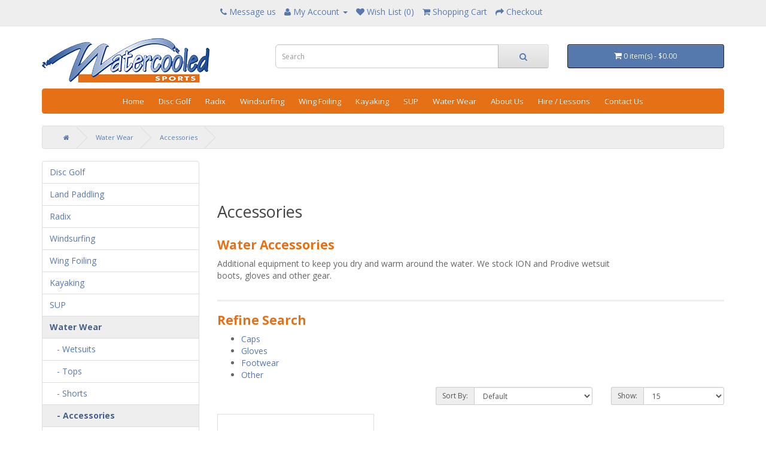

--- FILE ---
content_type: text/html; charset=utf-8
request_url: https://www.watercooled.co.nz/index.php?route=product/category&path=24_151
body_size: 3523
content:
<!DOCTYPE html>
<!--[if IE]><![endif]-->
<!--[if IE 8 ]><html dir="ltr" lang="en" class="ie8"><![endif]-->
<!--[if IE 9 ]><html dir="ltr" lang="en" class="ie9"><![endif]-->
<!--[if (gt IE 9)|!(IE)]><!-->
<html dir="ltr" lang="en">
<!--<![endif]-->
<head>
<meta charset="UTF-8" />
<meta name="viewport" content="width=device-width, initial-scale=1">
<meta http-equiv="X-UA-Compatible" content="IE=edge">
<title>Water Accessories</title>
<base href="https://www.watercooled.co.nz/" />
<meta name="description" content="Additional equipment to keep you dry and warm around the water. We stock ION and Prodive wetsuit boots, gloves and other gear." />
<script src="catalog/view/javascript/jquery/jquery-2.1.1.min.js" type="text/javascript"></script>
<link href="catalog/view/javascript/bootstrap/css/bootstrap.min.css" rel="stylesheet" media="screen" />
<script src="catalog/view/javascript/bootstrap/js/bootstrap.min.js" type="text/javascript"></script>
<link href="catalog/view/javascript/font-awesome/css/font-awesome.min.css" rel="stylesheet" type="text/css" />
<link href="//fonts.googleapis.com/css?family=Open+Sans:400,400i,300,700" rel="stylesheet" type="text/css" />
<link href="catalog/view/theme/default/stylesheet/stylesheet.css" rel="stylesheet">
<script src="catalog/view/javascript/common.js" type="text/javascript"></script>
<link href="https://www.watercooled.co.nz/index.php?route=product/category&amp;path=151" rel="canonical" />
<link href="https://www.watercooled.co.nz/image/catalog/icon.png" rel="icon" />
<!-- Global site tag (gtag.js) - Google Analytics -->
<script async src="https://www.googletagmanager.com/gtag/js?id=UA-154690770-1"></script>
<script>
  window.dataLayer = window.dataLayer || [];
  function gtag(){dataLayer.push(arguments);}
  gtag('js', new Date());

  gtag('config', 'UA-154690770-1');
</script></head>
<body class="product-category-24_151">
<nav id="top">
  <div class="container">
            <div id="top-links" class="nav text-center">
      <ul class="list-inline">
        <li><a href="https://www.watercooled.co.nz/index.php?route=information/contact"><i class="fa fa-phone"></i></a> <span class="hidden-xs hidden-sm hidden-md">Message us</span></li>
        <li class="dropdown"><a href="https://www.watercooled.co.nz/index.php?route=account/account" title="My Account" class="dropdown-toggle" data-toggle="dropdown"><i class="fa fa-user"></i> <span class="hidden-xs hidden-sm hidden-md">My Account</span> <span class="caret"></span></a>
          <ul class="dropdown-menu dropdown-menu-right">
                        <li><a href="https://www.watercooled.co.nz/index.php?route=account/register">Register</a></li>
            <li><a href="https://www.watercooled.co.nz/index.php?route=account/login">Login</a></li>
                      </ul>
        </li>
        <li><a href="https://www.watercooled.co.nz/index.php?route=account/wishlist" id="wishlist-total" title="Wish List (0)"><i class="fa fa-heart"></i> <span class="hidden-xs hidden-sm hidden-md">Wish List (0)</span></a></li>
        <li><a href="https://www.watercooled.co.nz/index.php?route=checkout/cart" title="Shopping Cart"><i class="fa fa-shopping-cart"></i> <span class="hidden-xs hidden-sm hidden-md">Shopping Cart</span></a></li>
        <li><a href="https://www.watercooled.co.nz/index.php?route=checkout/checkout" title="Checkout"><i class="fa fa-share"></i> <span class="hidden-xs hidden-sm hidden-md">Checkout</span></a></li>
      </ul>
    </div>
  </div>
</nav>
<header>
  <div class="container">
    <div class="row">
      <div class="col-sm-4">
        <div id="logo">
                    <a href="https://www.watercooled.co.nz/index.php?route=common/home"><img src="https://www.watercooled.co.nz/image/catalog/logo.png" title="Watercooled Sports" alt="Watercooled Sports" class="img-responsive" /></a>
                  </div>
      </div>
      <div class="col-sm-5"><div id="search" class="input-group">
  <input type="text" name="search" value="" placeholder="Search" class="form-control input-lg" />
  <span class="input-group-btn">
    <button type="button" class="btn btn-default btn-lg"><i class="fa fa-search"></i></button>
  </span>
</div>      </div>
      <div class="col-sm-3"><div id="cart" class="btn-group btn-block">
  <button type="button" data-toggle="dropdown" data-loading-text="Loading..." class="btn btn-inverse btn-block btn-lg dropdown-toggle"><i class="fa fa-shopping-cart"></i> <span id="cart-total">0 item(s) - $0.00</span></button>
  <ul class="dropdown-menu pull-right">
        <li>
      <p class="text-center">Your shopping cart is empty!</p>
    </li>
      </ul>
</div>
</div>
    </div>
  </div>
</header>
<div class="container">
  <nav id="menu" class="navbar">
    <div class="navbar-header"><span id="category" class="visible-xs">Categories</span>
      <button type="button" class="btn btn-navbar navbar-toggle" data-toggle="collapse" data-target=".navbar-ex1-collapse"><i class="fa fa-bars"></i></button>
    </div>
    <div class="collapse navbar-collapse navbar-ex1-collapse">
      <ul class="nav navbar-nav">
      <li><a href="index.php?route=common/home">Home</a></li>
                        <li><a href="https://www.watercooled.co.nz/index.php?route=product/category&amp;path=180">Disc Golf</a></li>
                                <li class="dropdown"><a href="https://www.watercooled.co.nz/index.php?route=product/category&amp;path=113" class="dropdown-toggle" data-toggle="dropdown">Radix</a>
          <div class="dropdown-menu">
            <div class="dropdown-inner">
                            <ul class="list-unstyled">
                                <li><a href="https://www.watercooled.co.nz/index.php?route=product/category&amp;path=113_179">Smoothies</a></li>
                                <li><a href="https://www.watercooled.co.nz/index.php?route=product/category&amp;path=113_178">Breakfast</a></li>
                                <li><a href="https://www.watercooled.co.nz/index.php?route=product/category&amp;path=113_115">Performance</a></li>
                              </ul>
                          </div>
            <a href="https://www.watercooled.co.nz/index.php?route=product/category&amp;path=113" class="see-all">Show All Radix</a> </div>
        </li>
                                <li class="dropdown"><a href="https://www.watercooled.co.nz/index.php?route=product/category&amp;path=20" class="dropdown-toggle" data-toggle="dropdown">Windsurfing</a>
          <div class="dropdown-menu">
            <div class="dropdown-inner">
                            <ul class="list-unstyled">
                                <li><a href="https://www.watercooled.co.nz/index.php?route=product/category&amp;path=20_26">Boards</a></li>
                                <li><a href="https://www.watercooled.co.nz/index.php?route=product/category&amp;path=20_27">Sails</a></li>
                                <li><a href="https://www.watercooled.co.nz/index.php?route=product/category&amp;path=20_57">Masts</a></li>
                              </ul>
                            <ul class="list-unstyled">
                                <li><a href="https://www.watercooled.co.nz/index.php?route=product/category&amp;path=20_33">Fins</a></li>
                                <li><a href="https://www.watercooled.co.nz/index.php?route=product/category&amp;path=20_59">Base Systems</a></li>
                                <li><a href="https://www.watercooled.co.nz/index.php?route=product/category&amp;path=20_29">Booms</a></li>
                              </ul>
                            <ul class="list-unstyled">
                                <li><a href="https://www.watercooled.co.nz/index.php?route=product/category&amp;path=20_28">Accessories</a></li>
                              </ul>
                          </div>
            <a href="https://www.watercooled.co.nz/index.php?route=product/category&amp;path=20" class="see-all">Show All Windsurfing</a> </div>
        </li>
                                <li><a href="https://www.watercooled.co.nz/index.php?route=product/category&amp;path=175">Wing Foiling</a></li>
                                <li class="dropdown"><a href="https://www.watercooled.co.nz/index.php?route=product/category&amp;path=18" class="dropdown-toggle" data-toggle="dropdown">Kayaking</a>
          <div class="dropdown-menu">
            <div class="dropdown-inner">
                            <ul class="list-unstyled">
                                <li><a href="https://www.watercooled.co.nz/index.php?route=product/category&amp;path=18_71">Kayaks</a></li>
                                <li><a href="https://www.watercooled.co.nz/index.php?route=product/category&amp;path=18_77">Paddles</a></li>
                                <li><a href="https://www.watercooled.co.nz/index.php?route=product/category&amp;path=18_81">Apparel</a></li>
                              </ul>
                            <ul class="list-unstyled">
                                <li><a href="https://www.watercooled.co.nz/index.php?route=product/category&amp;path=18_87">Buoyancy Aids</a></li>
                                <li><a href="https://www.watercooled.co.nz/index.php?route=product/category&amp;path=18_92">Accessories</a></li>
                              </ul>
                          </div>
            <a href="https://www.watercooled.co.nz/index.php?route=product/category&amp;path=18" class="see-all">Show All Kayaking</a> </div>
        </li>
                                <li class="dropdown"><a href="https://www.watercooled.co.nz/index.php?route=product/category&amp;path=25" class="dropdown-toggle" data-toggle="dropdown">SUP</a>
          <div class="dropdown-menu">
            <div class="dropdown-inner">
                            <ul class="list-unstyled">
                                <li><a href="https://www.watercooled.co.nz/index.php?route=product/category&amp;path=25_99">Boards</a></li>
                                <li><a href="https://www.watercooled.co.nz/index.php?route=product/category&amp;path=25_104">Paddles</a></li>
                              </ul>
                            <ul class="list-unstyled">
                                <li><a href="https://www.watercooled.co.nz/index.php?route=product/category&amp;path=25_105">Fins</a></li>
                                <li><a href="https://www.watercooled.co.nz/index.php?route=product/category&amp;path=25_106">Accessories</a></li>
                              </ul>
                          </div>
            <a href="https://www.watercooled.co.nz/index.php?route=product/category&amp;path=25" class="see-all">Show All SUP</a> </div>
        </li>
                                <li class="dropdown"><a href="https://www.watercooled.co.nz/index.php?route=product/category&amp;path=24" class="dropdown-toggle" data-toggle="dropdown">Water Wear</a>
          <div class="dropdown-menu">
            <div class="dropdown-inner">
                            <ul class="list-unstyled">
                                <li><a href="https://www.watercooled.co.nz/index.php?route=product/category&amp;path=24_141">Wetsuits</a></li>
                                <li><a href="https://www.watercooled.co.nz/index.php?route=product/category&amp;path=24_145">Tops</a></li>
                                <li><a href="https://www.watercooled.co.nz/index.php?route=product/category&amp;path=24_148">Shorts</a></li>
                                <li><a href="https://www.watercooled.co.nz/index.php?route=product/category&amp;path=24_151">Accessories</a></li>
                              </ul>
                            <ul class="list-unstyled">
                                <li><a href="https://www.watercooled.co.nz/index.php?route=product/category&amp;path=24_156">Safety</a></li>
                                <li><a href="https://www.watercooled.co.nz/index.php?route=product/category&amp;path=24_161">Clothing</a></li>
                                <li><a href="https://www.watercooled.co.nz/index.php?route=product/category&amp;path=24_140">Water Wear Guide</a></li>
                              </ul>
                          </div>
            <a href="https://www.watercooled.co.nz/index.php?route=product/category&amp;path=24" class="see-all">Show All Water Wear</a> </div>
        </li>
                 
        <li><a href="index.php?route=information/information&information_id=4">About Us</a></li>
        <li><a href="index.php?route=information/information&information_id=8">Hire / Lessons</a></li>
        <li><a href="index.php?route=information/contact">Contact Us</a></li>
      </ul>
    </div>
  </nav>
</div>
<div class="container">
  <ul class="breadcrumb">
        <li><a href="https://www.watercooled.co.nz/index.php?route=common/home"><i class="fa fa-home"></i></a></li>
        <li><a href="https://www.watercooled.co.nz/index.php?route=product/category&amp;path=24">Water Wear</a></li>
        <li><a href="https://www.watercooled.co.nz/index.php?route=product/category&amp;path=24_151">Accessories</a></li>
      </ul>
  <div class="row"><aside id="column-left" class="col-sm-3 hidden-xs">
    <div class="list-group">
      <a href="https://www.watercooled.co.nz/index.php?route=product/category&amp;path=180" class="list-group-item">Disc Golf</a>
        <a href="https://www.watercooled.co.nz/index.php?route=product/category&amp;path=181" class="list-group-item">Land Paddling</a>
        <a href="https://www.watercooled.co.nz/index.php?route=product/category&amp;path=113" class="list-group-item">Radix</a>
        <a href="https://www.watercooled.co.nz/index.php?route=product/category&amp;path=20" class="list-group-item">Windsurfing</a>
        <a href="https://www.watercooled.co.nz/index.php?route=product/category&amp;path=175" class="list-group-item">Wing Foiling</a>
        <a href="https://www.watercooled.co.nz/index.php?route=product/category&amp;path=18" class="list-group-item">Kayaking</a>
        <a href="https://www.watercooled.co.nz/index.php?route=product/category&amp;path=25" class="list-group-item">SUP</a>
        <a href="https://www.watercooled.co.nz/index.php?route=product/category&amp;path=24" class="list-group-item active">Water Wear</a>
        <a href="https://www.watercooled.co.nz/index.php?route=product/category&amp;path=24_141" class="list-group-item">&nbsp;&nbsp;&nbsp;- Wetsuits</a>
        <a href="https://www.watercooled.co.nz/index.php?route=product/category&amp;path=24_145" class="list-group-item">&nbsp;&nbsp;&nbsp;- Tops</a>
        <a href="https://www.watercooled.co.nz/index.php?route=product/category&amp;path=24_148" class="list-group-item">&nbsp;&nbsp;&nbsp;- Shorts</a>
        <a href="https://www.watercooled.co.nz/index.php?route=product/category&amp;path=24_151" class="list-group-item active">&nbsp;&nbsp;&nbsp;- Accessories</a>
        <a href="https://www.watercooled.co.nz/index.php?route=product/category&amp;path=24_156" class="list-group-item">&nbsp;&nbsp;&nbsp;- Safety</a>
        <a href="https://www.watercooled.co.nz/index.php?route=product/category&amp;path=24_161" class="list-group-item">&nbsp;&nbsp;&nbsp;- Clothing</a>
        <a href="https://www.watercooled.co.nz/index.php?route=product/category&amp;path=24_140" class="list-group-item">&nbsp;&nbsp;&nbsp;- Water Wear Guide</a>
          </div>
  </aside>
                <div id="content" class="col-sm-9">      <h2>Accessories</h2>
            <div class="row">
                        <div class="col-sm-10"><h3>Water Accessories</h3><p>Additional equipment to keep you dry and warm around the water. We stock ION and Prodive wetsuit boots, gloves and other gear.</p></div>
              </div>
      <hr>
                  <h3>Refine Search</h3>
            <div class="row">
        <div class="col-sm-3">
          <ul>
                        <li><a href="https://www.watercooled.co.nz/index.php?route=product/category&amp;path=24_151_152">Caps</a></li>
                        <li><a href="https://www.watercooled.co.nz/index.php?route=product/category&amp;path=24_151_153">Gloves</a></li>
                        <li><a href="https://www.watercooled.co.nz/index.php?route=product/category&amp;path=24_151_154">Footwear</a></li>
                        <li><a href="https://www.watercooled.co.nz/index.php?route=product/category&amp;path=24_151_155">Other</a></li>
                      </ul>
        </div>
      </div>
                        <div class="row">
        <div class="col-md-2 col-sm-6 hidden-xs">
          <div class="btn-group btn-group-sm hideme">
            <button type="button" id="list-view" class="btn btn-default" data-toggle="tooltip" title="List"><i class="fa fa-th-list"></i></button>
            <button type="button" id="grid-view" class="btn btn-default" data-toggle="tooltip" title="Grid"><i class="fa fa-th"></i></button>
          </div>
        </div>
        <div class="col-md-3 col-sm-6">
          <div class="form-group">
                <!--<a href="https://www.watercooled.co.nz/index.php?route=product/compare" id="compare-total" class="btn btn-link">Product Compare (0)</a>-->
          </div>
        </div>
        <div class="col-md-4 col-xs-6">
          <div class="form-group input-group input-group-sm">
            <label class="input-group-addon" for="input-sort">Sort By:</label>
            <select id="input-sort" class="form-control" onchange="location = this.value;">
                                          <option value="https://www.watercooled.co.nz/index.php?route=product/category&amp;path=24_151&amp;sort=p.sort_order&amp;order=ASC" selected="selected">Default</option>
                                                        <option value="https://www.watercooled.co.nz/index.php?route=product/category&amp;path=24_151&amp;sort=pd.name&amp;order=ASC">Name (A - Z)</option>
                                                        <option value="https://www.watercooled.co.nz/index.php?route=product/category&amp;path=24_151&amp;sort=pd.name&amp;order=DESC">Name (Z - A)</option>
                                                        <option value="https://www.watercooled.co.nz/index.php?route=product/category&amp;path=24_151&amp;sort=p.price&amp;order=ASC">Price (Low &gt; High)</option>
                                                        <option value="https://www.watercooled.co.nz/index.php?route=product/category&amp;path=24_151&amp;sort=p.price&amp;order=DESC">Price (High &gt; Low)</option>
                                                        <option value="https://www.watercooled.co.nz/index.php?route=product/category&amp;path=24_151&amp;sort=p.model&amp;order=ASC">Model (A - Z)</option>
                                                        <option value="https://www.watercooled.co.nz/index.php?route=product/category&amp;path=24_151&amp;sort=p.model&amp;order=DESC">Model (Z - A)</option>
                                        </select>
          </div>
        </div>
        <div class="col-md-3 col-xs-6">
          <div class="form-group input-group input-group-sm">
            <label class="input-group-addon" for="input-limit">Show:</label>
            <select id="input-limit" class="form-control" onchange="location = this.value;">
                                          <option value="https://www.watercooled.co.nz/index.php?route=product/category&amp;path=24_151&amp;limit=15" selected="selected">15</option>
                                                        <option value="https://www.watercooled.co.nz/index.php?route=product/category&amp;path=24_151&amp;limit=25">25</option>
                                                        <option value="https://www.watercooled.co.nz/index.php?route=product/category&amp;path=24_151&amp;limit=50">50</option>
                                                        <option value="https://www.watercooled.co.nz/index.php?route=product/category&amp;path=24_151&amp;limit=75">75</option>
                                                        <option value="https://www.watercooled.co.nz/index.php?route=product/category&amp;path=24_151&amp;limit=100">100</option>
                                        </select>
          </div>
        </div>
      </div>
      <div class="row">
                <div class="product-layout product-list col-xs-12">
          <div class="product-thumb">
            <div class="image"><a href="https://www.watercooled.co.nz/index.php?route=product/product&amp;path=24_151&amp;product_id=28"><img src="https://www.watercooled.co.nz/image/cache/catalog/sunnies_side_colour-228x228.png" alt="Slapsee Sunglasses" title="Slapsee Sunglasses" class="img-responsive" /></a></div>
            <div>
              <div class="caption">
                <h4><a href="https://www.watercooled.co.nz/index.php?route=product/product&amp;path=24_151&amp;product_id=28">Slapsee Sunglasses</a></h4>
                <!--<p>SlapSeeTM Sunnies are a brand new style of sunglasses with a unique design that’s both innovative an..</p></p>-->
                                <h4 class="price">
                                    <span style="font-weight:normal;font-size:10px;">From:</span> $29.00 <span style="font-weight:normal;font-size:10px;">NZD</span>
                                                    </h4>
                                              </div>
              <div class="button-group">
                
			     
                  <button type="button" onclick="cart.add('28', '1');"><i class="fa fa-shopping-cart"></i> <span class="hidden-xs hidden-sm hidden-md">Add to Cart</span></button>
                                <button type="button" data-toggle="tooltip" title="Add to Wish List" onclick="wishlist.add('28');"><i class="fa fa-heart"></i></button>
                <button type="button" data-toggle="tooltip" title="Compare this Product" onclick="compare.add('28');"><i class="fa fa-exchange"></i></button>
              </div>
            </div>
          </div>
        </div>
              </div>
      <div class="row">
        <div class="col-sm-6 text-left"></div>
        <div class="col-sm-6 text-right">Showing 1 to 1 of 1 (1 Pages)</div>
      </div>
                  </div>
    </div>
</div>
<footer>
  <div class="container">
      <div class="col-sm-12">
    <a href="https://www.facebook.com/watercooledsports/" target="_blank">
  <img src="image/catalog/facebook.png" style="width: 300px;">
</a></div>
    <div class="row">

            <div class="col-sm-3">
        <h5>Information</h5>
        <ul class="list-unstyled">
                    <li><a href="https://www.watercooled.co.nz/index.php?route=information/information&amp;information_id=4">About Us</a></li>
                    <li><a href="https://www.watercooled.co.nz/index.php?route=information/information&amp;information_id=6">Shipping Information</a></li>
                    <li><a href="https://www.watercooled.co.nz/index.php?route=information/information&amp;information_id=3">Privacy Policy</a></li>
                    <li><a href="https://www.watercooled.co.nz/index.php?route=information/information&amp;information_id=5">Terms &amp; Conditions</a></li>
                    <li><a href="https://www.watercooled.co.nz/index.php?route=information/information&amp;information_id=8">Learn to paddleboard lessons </a></li>
                    <li><a href="https://www.watercooled.co.nz/index.php?route=information/information&amp;information_id=9">Returns Policy</a></li>
                  </ul>
      </div>
            <div class="col-sm-3">
        <h5>Customer Service</h5>
        <ul class="list-unstyled">
          <li><a href="https://www.watercooled.co.nz/index.php?route=information/contact">Contact Us</a></li>
          <li><a href="https://www.watercooled.co.nz/index.php?route=account/return/add">Returns</a></li>
          <li><a href="https://www.watercooled.co.nz/index.php?route=information/sitemap">Site Map</a></li>
        </ul>
      </div>
      <!--<div class="col-sm-3">
        <h5>Extras</h5>
        <ul class="list-unstyled">
          <li><a href="https://www.watercooled.co.nz/index.php?route=product/manufacturer">Brands</a></li>
          <li><a href="https://www.watercooled.co.nz/index.php?route=product/special">Specials</a></li>
        </ul>
      </div>-->
      <div class="col-sm-3">
        <h5>My Account</h5>
        <ul class="list-unstyled">
          <li><a href="https://www.watercooled.co.nz/index.php?route=account/account">My Account</a></li>
          <li><a href="https://www.watercooled.co.nz/index.php?route=account/order">Order History</a></li>
          <li><a href="https://www.watercooled.co.nz/index.php?route=account/wishlist">Wish List</a></li>
          <li><a href="https://www.watercooled.co.nz/index.php?route=account/newsletter">Newsletter</a></li>
        </ul>
      </div>
    </div>
    <p>&nbsp;</p>
  </div>
</footer>

<!--
OpenCart is open source software and you are free to remove the powered by OpenCart if you want, but its generally accepted practise to make a small donation.
Please donate via PayPal to donate@opencart.com
//-->

<!-- Theme created by Welford Media for OpenCart 2.0 www.welfordmedia.co.uk -->

</body></html>